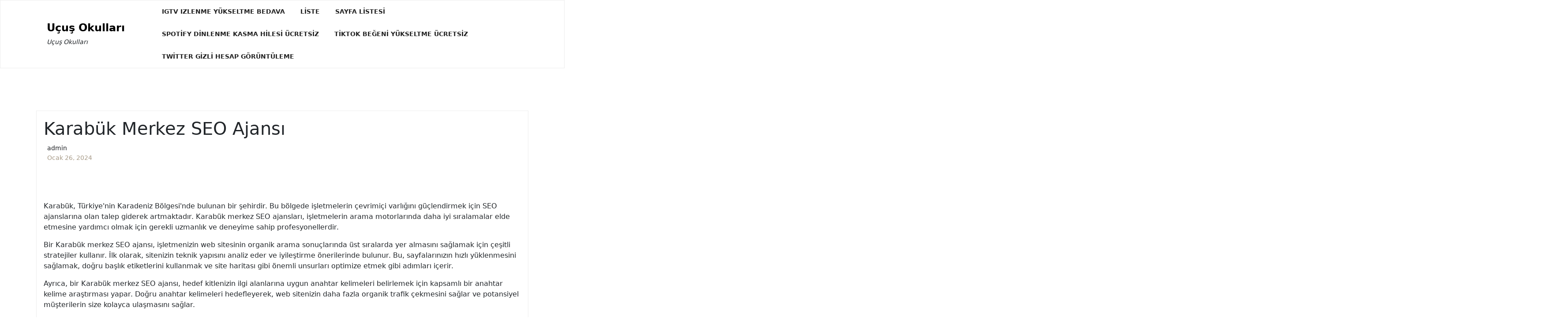

--- FILE ---
content_type: text/html; charset=UTF-8
request_url: https://ucusokullari.com.tr/karabuk-merkez-seo-ajansi/
body_size: 11320
content:
<!doctype html>
<html lang="tr">

<head>
	<meta charset="UTF-8">
	<meta name="viewport" content="width=device-width, initial-scale=1">
	<link rel="profile" href="https://gmpg.org/xfn/11">

	<title>Karabük Merkez SEO Ajansı &#8211; Uçuş Okulları</title>
<meta name='robots' content='max-image-preview:large' />
<link rel="alternate" type="application/rss+xml" title="Uçuş Okulları &raquo; akışı" href="https://ucusokullari.com.tr/feed/" />
<link rel="alternate" type="application/rss+xml" title="Uçuş Okulları &raquo; yorum akışı" href="https://ucusokullari.com.tr/comments/feed/" />
<link rel="alternate" title="oEmbed (JSON)" type="application/json+oembed" href="https://ucusokullari.com.tr/wp-json/oembed/1.0/embed?url=https%3A%2F%2Fucusokullari.com.tr%2Fkarabuk-merkez-seo-ajansi%2F" />
<link rel="alternate" title="oEmbed (XML)" type="text/xml+oembed" href="https://ucusokullari.com.tr/wp-json/oembed/1.0/embed?url=https%3A%2F%2Fucusokullari.com.tr%2Fkarabuk-merkez-seo-ajansi%2F&#038;format=xml" />
<style id='wp-img-auto-sizes-contain-inline-css'>
img:is([sizes=auto i],[sizes^="auto," i]){contain-intrinsic-size:3000px 1500px}
/*# sourceURL=wp-img-auto-sizes-contain-inline-css */
</style>
<style id='wp-emoji-styles-inline-css'>

	img.wp-smiley, img.emoji {
		display: inline !important;
		border: none !important;
		box-shadow: none !important;
		height: 1em !important;
		width: 1em !important;
		margin: 0 0.07em !important;
		vertical-align: -0.1em !important;
		background: none !important;
		padding: 0 !important;
	}
/*# sourceURL=wp-emoji-styles-inline-css */
</style>
<style id='wp-block-library-inline-css'>
:root{--wp-block-synced-color:#7a00df;--wp-block-synced-color--rgb:122,0,223;--wp-bound-block-color:var(--wp-block-synced-color);--wp-editor-canvas-background:#ddd;--wp-admin-theme-color:#007cba;--wp-admin-theme-color--rgb:0,124,186;--wp-admin-theme-color-darker-10:#006ba1;--wp-admin-theme-color-darker-10--rgb:0,107,160.5;--wp-admin-theme-color-darker-20:#005a87;--wp-admin-theme-color-darker-20--rgb:0,90,135;--wp-admin-border-width-focus:2px}@media (min-resolution:192dpi){:root{--wp-admin-border-width-focus:1.5px}}.wp-element-button{cursor:pointer}:root .has-very-light-gray-background-color{background-color:#eee}:root .has-very-dark-gray-background-color{background-color:#313131}:root .has-very-light-gray-color{color:#eee}:root .has-very-dark-gray-color{color:#313131}:root .has-vivid-green-cyan-to-vivid-cyan-blue-gradient-background{background:linear-gradient(135deg,#00d084,#0693e3)}:root .has-purple-crush-gradient-background{background:linear-gradient(135deg,#34e2e4,#4721fb 50%,#ab1dfe)}:root .has-hazy-dawn-gradient-background{background:linear-gradient(135deg,#faaca8,#dad0ec)}:root .has-subdued-olive-gradient-background{background:linear-gradient(135deg,#fafae1,#67a671)}:root .has-atomic-cream-gradient-background{background:linear-gradient(135deg,#fdd79a,#004a59)}:root .has-nightshade-gradient-background{background:linear-gradient(135deg,#330968,#31cdcf)}:root .has-midnight-gradient-background{background:linear-gradient(135deg,#020381,#2874fc)}:root{--wp--preset--font-size--normal:16px;--wp--preset--font-size--huge:42px}.has-regular-font-size{font-size:1em}.has-larger-font-size{font-size:2.625em}.has-normal-font-size{font-size:var(--wp--preset--font-size--normal)}.has-huge-font-size{font-size:var(--wp--preset--font-size--huge)}.has-text-align-center{text-align:center}.has-text-align-left{text-align:left}.has-text-align-right{text-align:right}.has-fit-text{white-space:nowrap!important}#end-resizable-editor-section{display:none}.aligncenter{clear:both}.items-justified-left{justify-content:flex-start}.items-justified-center{justify-content:center}.items-justified-right{justify-content:flex-end}.items-justified-space-between{justify-content:space-between}.screen-reader-text{border:0;clip-path:inset(50%);height:1px;margin:-1px;overflow:hidden;padding:0;position:absolute;width:1px;word-wrap:normal!important}.screen-reader-text:focus{background-color:#ddd;clip-path:none;color:#444;display:block;font-size:1em;height:auto;left:5px;line-height:normal;padding:15px 23px 14px;text-decoration:none;top:5px;width:auto;z-index:100000}html :where(.has-border-color){border-style:solid}html :where([style*=border-top-color]){border-top-style:solid}html :where([style*=border-right-color]){border-right-style:solid}html :where([style*=border-bottom-color]){border-bottom-style:solid}html :where([style*=border-left-color]){border-left-style:solid}html :where([style*=border-width]){border-style:solid}html :where([style*=border-top-width]){border-top-style:solid}html :where([style*=border-right-width]){border-right-style:solid}html :where([style*=border-bottom-width]){border-bottom-style:solid}html :where([style*=border-left-width]){border-left-style:solid}html :where(img[class*=wp-image-]){height:auto;max-width:100%}:where(figure){margin:0 0 1em}html :where(.is-position-sticky){--wp-admin--admin-bar--position-offset:var(--wp-admin--admin-bar--height,0px)}@media screen and (max-width:600px){html :where(.is-position-sticky){--wp-admin--admin-bar--position-offset:0px}}

/*# sourceURL=wp-block-library-inline-css */
</style><style id='global-styles-inline-css'>
:root{--wp--preset--aspect-ratio--square: 1;--wp--preset--aspect-ratio--4-3: 4/3;--wp--preset--aspect-ratio--3-4: 3/4;--wp--preset--aspect-ratio--3-2: 3/2;--wp--preset--aspect-ratio--2-3: 2/3;--wp--preset--aspect-ratio--16-9: 16/9;--wp--preset--aspect-ratio--9-16: 9/16;--wp--preset--color--black: #000000;--wp--preset--color--cyan-bluish-gray: #abb8c3;--wp--preset--color--white: #ffffff;--wp--preset--color--pale-pink: #f78da7;--wp--preset--color--vivid-red: #cf2e2e;--wp--preset--color--luminous-vivid-orange: #ff6900;--wp--preset--color--luminous-vivid-amber: #fcb900;--wp--preset--color--light-green-cyan: #7bdcb5;--wp--preset--color--vivid-green-cyan: #00d084;--wp--preset--color--pale-cyan-blue: #8ed1fc;--wp--preset--color--vivid-cyan-blue: #0693e3;--wp--preset--color--vivid-purple: #9b51e0;--wp--preset--gradient--vivid-cyan-blue-to-vivid-purple: linear-gradient(135deg,rgb(6,147,227) 0%,rgb(155,81,224) 100%);--wp--preset--gradient--light-green-cyan-to-vivid-green-cyan: linear-gradient(135deg,rgb(122,220,180) 0%,rgb(0,208,130) 100%);--wp--preset--gradient--luminous-vivid-amber-to-luminous-vivid-orange: linear-gradient(135deg,rgb(252,185,0) 0%,rgb(255,105,0) 100%);--wp--preset--gradient--luminous-vivid-orange-to-vivid-red: linear-gradient(135deg,rgb(255,105,0) 0%,rgb(207,46,46) 100%);--wp--preset--gradient--very-light-gray-to-cyan-bluish-gray: linear-gradient(135deg,rgb(238,238,238) 0%,rgb(169,184,195) 100%);--wp--preset--gradient--cool-to-warm-spectrum: linear-gradient(135deg,rgb(74,234,220) 0%,rgb(151,120,209) 20%,rgb(207,42,186) 40%,rgb(238,44,130) 60%,rgb(251,105,98) 80%,rgb(254,248,76) 100%);--wp--preset--gradient--blush-light-purple: linear-gradient(135deg,rgb(255,206,236) 0%,rgb(152,150,240) 100%);--wp--preset--gradient--blush-bordeaux: linear-gradient(135deg,rgb(254,205,165) 0%,rgb(254,45,45) 50%,rgb(107,0,62) 100%);--wp--preset--gradient--luminous-dusk: linear-gradient(135deg,rgb(255,203,112) 0%,rgb(199,81,192) 50%,rgb(65,88,208) 100%);--wp--preset--gradient--pale-ocean: linear-gradient(135deg,rgb(255,245,203) 0%,rgb(182,227,212) 50%,rgb(51,167,181) 100%);--wp--preset--gradient--electric-grass: linear-gradient(135deg,rgb(202,248,128) 0%,rgb(113,206,126) 100%);--wp--preset--gradient--midnight: linear-gradient(135deg,rgb(2,3,129) 0%,rgb(40,116,252) 100%);--wp--preset--font-size--small: 13px;--wp--preset--font-size--medium: 20px;--wp--preset--font-size--large: 36px;--wp--preset--font-size--x-large: 42px;--wp--preset--spacing--20: 0.44rem;--wp--preset--spacing--30: 0.67rem;--wp--preset--spacing--40: 1rem;--wp--preset--spacing--50: 1.5rem;--wp--preset--spacing--60: 2.25rem;--wp--preset--spacing--70: 3.38rem;--wp--preset--spacing--80: 5.06rem;--wp--preset--shadow--natural: 6px 6px 9px rgba(0, 0, 0, 0.2);--wp--preset--shadow--deep: 12px 12px 50px rgba(0, 0, 0, 0.4);--wp--preset--shadow--sharp: 6px 6px 0px rgba(0, 0, 0, 0.2);--wp--preset--shadow--outlined: 6px 6px 0px -3px rgb(255, 255, 255), 6px 6px rgb(0, 0, 0);--wp--preset--shadow--crisp: 6px 6px 0px rgb(0, 0, 0);}:where(.is-layout-flex){gap: 0.5em;}:where(.is-layout-grid){gap: 0.5em;}body .is-layout-flex{display: flex;}.is-layout-flex{flex-wrap: wrap;align-items: center;}.is-layout-flex > :is(*, div){margin: 0;}body .is-layout-grid{display: grid;}.is-layout-grid > :is(*, div){margin: 0;}:where(.wp-block-columns.is-layout-flex){gap: 2em;}:where(.wp-block-columns.is-layout-grid){gap: 2em;}:where(.wp-block-post-template.is-layout-flex){gap: 1.25em;}:where(.wp-block-post-template.is-layout-grid){gap: 1.25em;}.has-black-color{color: var(--wp--preset--color--black) !important;}.has-cyan-bluish-gray-color{color: var(--wp--preset--color--cyan-bluish-gray) !important;}.has-white-color{color: var(--wp--preset--color--white) !important;}.has-pale-pink-color{color: var(--wp--preset--color--pale-pink) !important;}.has-vivid-red-color{color: var(--wp--preset--color--vivid-red) !important;}.has-luminous-vivid-orange-color{color: var(--wp--preset--color--luminous-vivid-orange) !important;}.has-luminous-vivid-amber-color{color: var(--wp--preset--color--luminous-vivid-amber) !important;}.has-light-green-cyan-color{color: var(--wp--preset--color--light-green-cyan) !important;}.has-vivid-green-cyan-color{color: var(--wp--preset--color--vivid-green-cyan) !important;}.has-pale-cyan-blue-color{color: var(--wp--preset--color--pale-cyan-blue) !important;}.has-vivid-cyan-blue-color{color: var(--wp--preset--color--vivid-cyan-blue) !important;}.has-vivid-purple-color{color: var(--wp--preset--color--vivid-purple) !important;}.has-black-background-color{background-color: var(--wp--preset--color--black) !important;}.has-cyan-bluish-gray-background-color{background-color: var(--wp--preset--color--cyan-bluish-gray) !important;}.has-white-background-color{background-color: var(--wp--preset--color--white) !important;}.has-pale-pink-background-color{background-color: var(--wp--preset--color--pale-pink) !important;}.has-vivid-red-background-color{background-color: var(--wp--preset--color--vivid-red) !important;}.has-luminous-vivid-orange-background-color{background-color: var(--wp--preset--color--luminous-vivid-orange) !important;}.has-luminous-vivid-amber-background-color{background-color: var(--wp--preset--color--luminous-vivid-amber) !important;}.has-light-green-cyan-background-color{background-color: var(--wp--preset--color--light-green-cyan) !important;}.has-vivid-green-cyan-background-color{background-color: var(--wp--preset--color--vivid-green-cyan) !important;}.has-pale-cyan-blue-background-color{background-color: var(--wp--preset--color--pale-cyan-blue) !important;}.has-vivid-cyan-blue-background-color{background-color: var(--wp--preset--color--vivid-cyan-blue) !important;}.has-vivid-purple-background-color{background-color: var(--wp--preset--color--vivid-purple) !important;}.has-black-border-color{border-color: var(--wp--preset--color--black) !important;}.has-cyan-bluish-gray-border-color{border-color: var(--wp--preset--color--cyan-bluish-gray) !important;}.has-white-border-color{border-color: var(--wp--preset--color--white) !important;}.has-pale-pink-border-color{border-color: var(--wp--preset--color--pale-pink) !important;}.has-vivid-red-border-color{border-color: var(--wp--preset--color--vivid-red) !important;}.has-luminous-vivid-orange-border-color{border-color: var(--wp--preset--color--luminous-vivid-orange) !important;}.has-luminous-vivid-amber-border-color{border-color: var(--wp--preset--color--luminous-vivid-amber) !important;}.has-light-green-cyan-border-color{border-color: var(--wp--preset--color--light-green-cyan) !important;}.has-vivid-green-cyan-border-color{border-color: var(--wp--preset--color--vivid-green-cyan) !important;}.has-pale-cyan-blue-border-color{border-color: var(--wp--preset--color--pale-cyan-blue) !important;}.has-vivid-cyan-blue-border-color{border-color: var(--wp--preset--color--vivid-cyan-blue) !important;}.has-vivid-purple-border-color{border-color: var(--wp--preset--color--vivid-purple) !important;}.has-vivid-cyan-blue-to-vivid-purple-gradient-background{background: var(--wp--preset--gradient--vivid-cyan-blue-to-vivid-purple) !important;}.has-light-green-cyan-to-vivid-green-cyan-gradient-background{background: var(--wp--preset--gradient--light-green-cyan-to-vivid-green-cyan) !important;}.has-luminous-vivid-amber-to-luminous-vivid-orange-gradient-background{background: var(--wp--preset--gradient--luminous-vivid-amber-to-luminous-vivid-orange) !important;}.has-luminous-vivid-orange-to-vivid-red-gradient-background{background: var(--wp--preset--gradient--luminous-vivid-orange-to-vivid-red) !important;}.has-very-light-gray-to-cyan-bluish-gray-gradient-background{background: var(--wp--preset--gradient--very-light-gray-to-cyan-bluish-gray) !important;}.has-cool-to-warm-spectrum-gradient-background{background: var(--wp--preset--gradient--cool-to-warm-spectrum) !important;}.has-blush-light-purple-gradient-background{background: var(--wp--preset--gradient--blush-light-purple) !important;}.has-blush-bordeaux-gradient-background{background: var(--wp--preset--gradient--blush-bordeaux) !important;}.has-luminous-dusk-gradient-background{background: var(--wp--preset--gradient--luminous-dusk) !important;}.has-pale-ocean-gradient-background{background: var(--wp--preset--gradient--pale-ocean) !important;}.has-electric-grass-gradient-background{background: var(--wp--preset--gradient--electric-grass) !important;}.has-midnight-gradient-background{background: var(--wp--preset--gradient--midnight) !important;}.has-small-font-size{font-size: var(--wp--preset--font-size--small) !important;}.has-medium-font-size{font-size: var(--wp--preset--font-size--medium) !important;}.has-large-font-size{font-size: var(--wp--preset--font-size--large) !important;}.has-x-large-font-size{font-size: var(--wp--preset--font-size--x-large) !important;}
/*# sourceURL=global-styles-inline-css */
</style>

<style id='classic-theme-styles-inline-css'>
/*! This file is auto-generated */
.wp-block-button__link{color:#fff;background-color:#32373c;border-radius:9999px;box-shadow:none;text-decoration:none;padding:calc(.667em + 2px) calc(1.333em + 2px);font-size:1.125em}.wp-block-file__button{background:#32373c;color:#fff;text-decoration:none}
/*# sourceURL=/wp-includes/css/classic-themes.min.css */
</style>
<link rel='stylesheet' id='blog-eye-gb-block-css' href='https://ucusokullari.com.tr/wp-content/themes/blog-eye/assets/css/admin-block.css?ver=1.0' media='all' />
<link rel='stylesheet' id='bootstrap-css' href='https://ucusokullari.com.tr/wp-content/themes/blog-eye/assets/css/bootstrap.css?ver=5.0.1' media='all' />
<link rel='stylesheet' id='fontawesome-css' href='https://ucusokullari.com.tr/wp-content/themes/blog-eye/assets/css/all.css?ver=5.15.3' media='all' />
<link rel='stylesheet' id='blog-eye-block-style-css' href='https://ucusokullari.com.tr/wp-content/themes/blog-eye/assets/css/block.css?ver=1.1.0' media='all' />
<link rel='stylesheet' id='blog-eye-default-style-css' href='https://ucusokullari.com.tr/wp-content/themes/blog-eye/assets/css/default-style.css?ver=1.1.0' media='all' />
<link rel='stylesheet' id='blog-eye-main-style-css' href='https://ucusokullari.com.tr/wp-content/themes/blog-eye/assets/css/main.css?ver=1.1.0' media='all' />
<link rel='stylesheet' id='blog-eye-style-css' href='https://ucusokullari.com.tr/wp-content/themes/blog-eye/style.css?ver=1.1.0' media='all' />
<link rel='stylesheet' id='blog-eye-responsive-style-css' href='https://ucusokullari.com.tr/wp-content/themes/blog-eye/assets/css/responsive.css?ver=1.1.0' media='all' />
<script src="https://ucusokullari.com.tr/wp-includes/js/jquery/jquery.min.js?ver=3.7.1" id="jquery-core-js" type="59e8a209561624026196ee16-text/javascript"></script>
<script src="https://ucusokullari.com.tr/wp-includes/js/jquery/jquery-migrate.min.js?ver=3.4.1" id="jquery-migrate-js" type="59e8a209561624026196ee16-text/javascript"></script>
<link rel="https://api.w.org/" href="https://ucusokullari.com.tr/wp-json/" /><link rel="alternate" title="JSON" type="application/json" href="https://ucusokullari.com.tr/wp-json/wp/v2/posts/229" /><link rel="canonical" href="https://ucusokullari.com.tr/karabuk-merkez-seo-ajansi/" />
<link rel='shortlink' href='https://ucusokullari.com.tr/?p=229' />
</head>

<body class="wp-singular post-template-default single single-post postid-229 single-format-standard wp-embed-responsive wp-theme-blog-eye">
		<div id="page" class="site">
		<a class="skip-link screen-reader-text" href="#primary">Skip to content</a>
			<div class="mobile-menu-bar">
		<div class="container">
			<nav id="mobile-navigation" class="mobile-navigation">
				<button id="mmenu-btn" class="menu-btn" aria-expanded="false">
					<span class="mopen">Menu</span>
					<span class="mclose">Close</span>
				</button>
				<div id="wsm-menu" class="wsm-menu"><ul>
<li class="page_item page-item-91"><a href="https://ucusokullari.com.tr/igtv-izlenme-yukseltme-bedava/">Igtv Izlenme Yükseltme Bedava</a></li>
<li class="page_item page-item-97"><a href="https://ucusokullari.com.tr/liste/">Liste</a></li>
<li class="page_item page-item-105"><a href="https://ucusokullari.com.tr/sayfa-listesi/">Sayfa Listesi</a></li>
<li class="page_item page-item-93"><a href="https://ucusokullari.com.tr/spotify-dinlenme-kasma-hilesi-ucretsiz/">Spotify Dinlenme Kasma Hilesi Ücretsiz</a></li>
<li class="page_item page-item-87"><a href="https://ucusokullari.com.tr/tiktok-begeni-yukseltme-ucretsiz/">Tiktok Beğeni Yükseltme Ücretsiz</a></li>
<li class="page_item page-item-89"><a href="https://ucusokullari.com.tr/twitter-gizli-hesap-goruntuleme/">Twitter Gizli Hesap Görüntüleme</a></li>
</ul></div>
			</nav><!-- #site-navigation -->
		</div>
	</div>

				<header id="masthead" class="site-header ax-hstyle1">
							<div class="container pxm-style1">
		<div class="navigation mx-4">
			<div class="d-flex">
				<div class="pxms1-logo">
					
				<div class="site-branding brand-text">
							<h1 class="site-title"><a href="https://ucusokullari.com.tr/" rel="home">Uçuş Okulları</a></h1>
									<p class="site-description">Uçuş Okulları</p>
							
		</div><!-- .site-branding -->
	
				</div>
				<div class="pxms1-menu ms-auto">
						<nav id="site-navigation" class="main-navigation">
		<div id="blog-eye-menu" class="blog-eye-menu"><ul>
<li class="page_item page-item-91"><a href="https://ucusokullari.com.tr/igtv-izlenme-yukseltme-bedava/">Igtv Izlenme Yükseltme Bedava</a></li>
<li class="page_item page-item-97"><a href="https://ucusokullari.com.tr/liste/">Liste</a></li>
<li class="page_item page-item-105"><a href="https://ucusokullari.com.tr/sayfa-listesi/">Sayfa Listesi</a></li>
<li class="page_item page-item-93"><a href="https://ucusokullari.com.tr/spotify-dinlenme-kasma-hilesi-ucretsiz/">Spotify Dinlenme Kasma Hilesi Ücretsiz</a></li>
<li class="page_item page-item-87"><a href="https://ucusokullari.com.tr/tiktok-begeni-yukseltme-ucretsiz/">Tiktok Beğeni Yükseltme Ücretsiz</a></li>
<li class="page_item page-item-89"><a href="https://ucusokullari.com.tr/twitter-gizli-hesap-goruntuleme/">Twitter Gizli Hesap Görüntüleme</a></li>
</ul></div>
	</nav><!-- #site-navigation -->
				</div>
			</div>
		</div>
	</div>


		</header><!-- #masthead -->

		
<div class="container mt-5 mb-5 pt-5 pb-5">
	<div class="row">
				<div class="col-lg-12">
			<main id="primary" class="site-main">

				
	<article id="post-229" class="post-229 post type-post status-publish format-standard hentry category-uncategorized">
		<div class="xpost-item pb-5 mb-5">
			<div class="xpost-text p-3">
								<header class="entry-header pb-4">
					<h1 class="entry-title">Karabük Merkez SEO Ajansı</h1>						<div class="ax-single-blog-post-author-section">
							<div class="ax-blog-post-author-detalis">
								<div class="ax-blog-post-author-img">
									<a href="https://ucusokullari.com.tr/author/adwod/"></a>
								</div>
								<div class="ax-single-blog-post-pub-date">
									<a href="https://ucusokullari.com.tr/author/adwod/" class="ax-blog-post-author-name">admin</a>
									<p><span class="posted-on"><a href="https://ucusokullari.com.tr/karabuk-merkez-seo-ajansi/" rel="bookmark"><time class="entry-date published updated" datetime="2024-01-26T20:36:25+00:00">Ocak 26, 2024</time></a></span></p>
								</div>
							</div>
						</div>
									</header><!-- .entry-header -->

				<div class="entry-content">
					<p><a href="https://www.seokoloji.com/"><img fetchpriority="high" decoding="async" src="https://www.seokoloji.com/wp-content/uploads/2024/01/seokoloji-dijital-pazarlama.png" alt="" width="3456" height="1728" class="aligncenter size-full wp-image-11195" /></a></p>
<p>Karabük, Türkiye&#039;nin Karadeniz Bölgesi&#039;nde bulunan bir şehirdir. Bu bölgede işletmelerin çevrimiçi varlığını güçlendirmek için SEO ajanslarına olan talep giderek artmaktadır. Karabük merkez SEO ajansları, işletmelerin arama motorlarında daha iyi sıralamalar elde etmesine yardımcı olmak için gerekli uzmanlık ve deneyime sahip profesyonellerdir.</p>
<p>Bir Karabük merkez SEO ajansı, işletmenizin web sitesinin organik arama sonuçlarında üst sıralarda yer almasını sağlamak için çeşitli stratejiler kullanır. İlk olarak, sitenizin teknik yapısını analiz eder ve iyileştirme önerilerinde bulunur. Bu, sayfalarınızın hızlı yüklenmesini sağlamak, doğru başlık etiketlerini kullanmak ve site haritası gibi önemli unsurları optimize etmek gibi adımları içerir.</p>
<p>Ayrıca, bir Karabük merkez SEO ajansı, hedef kitlenizin ilgi alanlarına uygun anahtar kelimeleri belirlemek için kapsamlı bir anahtar kelime araştırması yapar. Doğru anahtar kelimeleri hedefleyerek, web sitenizin daha fazla organik trafik çekmesini sağlar ve potansiyel müşterilerin size kolayca ulaşmasını sağlar.</p>
<p>Karabük merkez SEO ajansları ayrıca içerik pazarlaması stratejileriyle de uzmanlaşmışlardır. İçerik yaratma ve yayınlama, kaliteli ve ilgi çekici makaleler, blog yazıları ve diğer içerikler aracılığıyla hedef kitlenizin ilgisini çekmek için etkili bir yöntemdir. Ajansın içerik yazarları, her bir yazının özgün, ilgi çekici ve SEO dostu olmasını sağlar.</p>
<p>Karabük merkez SEO ajansları, işletmenizin çevrimiçi görünürlüğünü artırmak ve ardında kalan rakiplerin önüne geçmek için önemli bir rol oynar. Profesyonel ekip üyeleri, benzersiz ve etkili stratejilerle markanızı tanıtmak için çalışır. Karabük merkezindeki bir SEO ajansıyla işbirliği yapmak, işletmenizin başarısı için büyük bir fark yaratabilir.</p>
<h2>Karabük’te Yükselen Bir İş Modeli: Merkez SEO Ajansı</h2>
<p>Karabük, son yıllarda iş dünyasında hızla gelişen bir şehir haline gelmiştir. Bu gelişmeyle birlikte, dijital pazarlama alanında da büyük bir potansiyel ortaya çıkmıştır. İşletmeler artık online varlıklarını güçlendirmek ve rakipleri arasında öne çıkmak için SEO&#039;ya odaklanmaktadır. Karabük&#039;te bu alanda öncü olan ve işletmelere en iyi hizmeti sunan Merkez SEO Ajansı, şehirdeki yükselen bir iş modelidir.</p>
<p>Merkez SEO Ajansı, uzman ekibi ve etkili stratejileriyle ön plana çıkan bir dijital pazarlama ajansıdır. Şirket, işletmelerin online varlıklarını optimize etmek ve organik olarak web trafiğini artırmak için kapsamlı SEO çözümleri sunmaktadır. Merkez SEO Ajansı&#039;nın farkı, her müşteriye özelleştirilmiş bir yaklaşım benimsemesi ve sonuç odaklı çalışmasıdır.</p>
<p>Ajansın uzman ekipleri, her müşterinin ihtiyaçlarına uygun stratejiler geliştirmek için titizlikle çalışmaktadır. Anahtar kelime araştırması, içerik optimizasyonu, backlink oluşturma ve teknik SEO gibi önemli faktörleri dikkate alarak, işletmelerin arama motorlarında üst sıralara çıkmasını sağlamaktadırlar.</p>
<p>Merkez SEO Ajansı&#039;nın en büyük avantajlarından biri, sonuçların ölçülebilir olmasıdır. İşletmeler, ajansın sunduğu detaylı analiz raporları sayesinde kampanyalarının performansını takip edebilir ve geliştirebilirler. Bu sayede, işletmeler hedef kitlelerine daha etkili bir şekilde ulaşabilir ve satışlarını artırabilir.</p>
<p>Karabük&#039;te yükselen işletmeler için Merkez SEO Ajansı, dijital pazarlamada rekabet avantajı sağlayan önemli bir ortaktır. Kaliteli içerik üretimi, doğru anahtar kelime stratejileri ve kullanıcı deneyimini iyileştirme konusunda uzmanlaşmış olan bu ajans, işletmelerin online başarılarını artırmak için ihtiyaç duydukları desteği sunmaktadır.</p>
<p>Karabük&#039;te Yükselen Bir İş Modeli olarak Merkez SEO Ajansı, işletmelere etkili dijital pazarlama çözümleri sunmaktadır. Şehirdeki işletmeler, bu ajansın profesyonel ekibinin hizmetlerinden faydalanarak rakipleri arasında öne geçebilir ve online varlıklarını güçlendirebilirler. Merkez SEO Ajansı, Karabük&#039;ün gelecekteki iş dünyasında önemli bir rol oynamaya devam edecektir.</p>
<h2>Karabük’e Yeni Bir Soluk Getiren SEO Ajansı: Merkez SEO</h2>
<p>Karabük, diğer büyük şehirlere kıyasla daha küçük bir yerleşim alanı olsa da, girişimciler ve işletme sahipleri için büyük fırsatlar sunmaktadır. Bölgede rekabetin artmasıyla birlikte, işletmelerin dijital dünyada var olabilmeleri ve hedef kitlelerine ulaşabilmeleri için etkili bir SEO stratejisine ihtiyaç duydukları ortaya çıkmıştır. İşte tam bu noktada, Karabük&#039;e yeni bir soluk getiren dinamik ve profesyonel bir SEO ajansı olan Merkez SEO devreye giriyor.</p>
<p>Merkez SEO, Karabük&#039;teki işletmelerin dijital pazarda ön plana çıkmasını hedefleyen kapsamlı bir hizmet sunmaktadır. Bu ajans, uzman ekibiyle birlikte, işletmelere özelleştirilmiş SEO stratejileri oluşturarak markalarının görünürlüğünü artırmakta ve organik trafiklerini yükseltmektedir. Merkez SEO&#039;nun yaklaşımı, en son SEO trendlerini ve güncel algoritma değişikliklerini takip ederek müşterilerine rekabet avantajı sağlamaktadır.</p>
<p>Müşteri odaklı bir yapıya sahip olan Merkez SEO, her işletmenin benzersiz ihtiyaçlarını anlamakta ve buna göre stratejiler geliştirmektedir. İşletmelerin hedef kitlelerini analiz ederek, anahtar kelime araştırmaları yaparak ve rekabet analizleri gerçekleştirerek, müşterilerine en uygun SEO planlarını sunmaktadır. Ayrıca, Merkez SEO&#039;nun uzman ekipleri, web sitelerinin teknik altyapısını optimize etmek, içeriklerini iyileştirmek ve kaliteli bağlantılar oluşturmak gibi kritik faktörler üzerinde çalışarak müşterilerinin başarıya ulaşmasına yardımcı olmaktadır.</p>
<p>Merkez SEO&#039;nun fark yaratan özelliklerinden biri, sonuç odaklı yaklaşımıdır. Ajans, her projesinin başarılı bir şekilde tamamlanması için çaba sarf etmekte ve müşterilerinin hedeflerine ulaşmasını sağlamaktadır. İşletmelerin büyümesini ve daha geniş bir müşteri tabanına ulaşmasını sağlayarak Karabük ekonomisine katkıda bulunmak, Merkez SEO&#039;nun temel misyonlarından biridir.</p>
<p>Karabük&#039;teki işletmelerin dijital dünyada ön plana çıkabilmesi için güvenilir bir SEO ajansına ihtiyaçları vardır. Merkez SEO, deneyimli ekibi ve müşteri odaklı yaklaşımıyla Karabük&#039;e yeni bir soluk getirerek işletmelerin başarılı olmasına yardımcı olmaktadır. Eğer siz de işletmenizin dijital varlığını güçlendirmek ve rekabetin önüne geçmek istiyorsanız, Merkez SEO&#039;ya başvurabilirsiniz.</p>
<h2>İnternetin Gücünü Karabük’e Taşıyan SEO Ajansı: Merkez SEO</h2>
<p>Merkez SEO, Karabük&#039;e internetin gücünü taşıyan bir SEO ajansı olarak öne çıkıyor. İnternet çağında işletmelerin başarıya ulaşması için dijital varlıklarının optimize edilmesi elzemdir. Bu noktada Merkez SEO, üstün kaliteli hizmetleri ve uzman kadrosuyla ön plana çıkıyor.</p>
<p>Merkez SEO&#039;nun benzersiz yaklaşımı, her müşterinin ihtiyaçlarına özel stratejiler geliştirmek üzerine odaklanır. İnternet kullanıcılarının arama motorlarında yaptığı aramaların artmasıyla birlikte, SEO optimizasyonu büyük bir öneme sahip olmuştur. Merkez SEO, web sitelerini arama sonuçlarında üst sıralara çıkarmak için etkili yöntemler kullanır ve organik trafik elde etmeyi amaçlar.</p>
<p>Merkez SEO&#039;nun başarısının arkasındaki en önemli faktörlerden biri, içerik oluşturmaya verilen önemdir. İnsan tarafından yazılmış makaleler, okuyucuların ilgisini çekmek için şaşırtıcı ve patlayıcı bir etki yaratır. Her kelimenin özenle seçildiği, bağlamı ve özgünlüğü koruyan ayrıntılı paragraflar, Makalelerimizi okuyanları etkiler ve onlara değerli bilgiler sunar.</p>
<p>Merkez SEO&#039;nun içerik yazarları, resmi olmayan bir ton kullanarak okuyucuların dikkatini çeker. Kişisel zamirler ve basit bir dil, makaleleri sürükleyici hale getirir ve okuyucular ile samimi bir bağ kurulmasını sağlar. Aktif ses, yazıları dinamik ve etkileyici kılar.</p>
<p>Bir diğer etkili strateji de, retorik sorular, anolojiler ve metaforları kullanmaktır. Okuyucuların düşünmesini sağlayan retorik sorular, metnin akışını kesintiye uğratmadan ilgi çeker. Analojiler ve metaforlar ise karmaşık konuları anlaşılır hale getirerek okuyucuya daha iyi bir anlatım sunar.</p>
<p>Merkez SEO, Karabük&#039;te internetin gücünü taşıyan bir ajans olarak öne çıkıyor. Benzersiz içerik oluşturma ve SEO optimizasyonuyla web sitelerini üst sıralara taşımak için etkin stratejiler kullanırlar. İnsan tarafından yazılmış gibi konuşma tarzında yazılan makaleler, okuyucuların ilgisini çekmek için etkili bir yol sunar. Merkez SEO&#039;nun uzman ekibi, müşterilerinin ihtiyaçlarına yönelik çözümler sunarak başarıya ulaşmalarına yardımcı olur.</p>
<h2>Karabük İş Dünyasında Fark Yaratan SEO Ajansı: Merkez SEO</h2>
<p>Karabük&#039;ün iş dünyasında büyümek ve rekabet avantajı elde etmek isteyen şirketler için, etkili bir SEO stratejisi hayati önem taşımaktadır. Bu noktada, Karabük&#039;teki işletmelere yönelik hizmetleriyle fark yaratan bir SEO ajansı olan Merkez SEO, dikkat çeken bir başarı öyküsüne sahiptir.</p>
<p>Merkez SEO, Karabük iş dünyasına özgü ihtiyaçları anlayan uzman kadrosuyla öne çıkmaktadır. Ajansın deneyimli içerik yazarları, arama motorlarının öncelik verdiği kelimeleri kullanarak web siteleri için SEO optimizasyonlu içerikler üretmektedir. Her makale, 300 kelimeyle sınırlı olmasına rağmen, tamamen orijinaldir ve benzersiz bir içeriğe sahiptir. </p>
<p>Merkez SEO&#039;nun yazılı içerikleri, okuyucunun ilgisini çeken ayrıntılı paragraflarla zenginleştirilmiştir. Şaşırtıcı bilgiler ve patlamalarla dolu olan bu içerikler, hem özgünlüğü korurken hem de bağlamdan ödün vermeden yüksek kalite sağlar. Makaleler, kişisel zamirler ve basit bir dil kullanılarak yazılmıştır, böylece okuyucuyla samimi bir iletişim kurulur.</p>
<p>Merkez SEO&#039;nun yaklaşımında aktif ses kullanımına öncelik verilir. Bu, okuyucunun dikkatini daha fazla çekmek ve içeriği canlı tutmak için etkili bir stratejidir. Ayrıca, kısa ve öz cümleler kullanılarak anlatım akıcılığı sağlanır. Rhetorik sorular, analojiler ve metaforlar gibi dil araçları da kullanılarak okuyucunun ilgisi artırılır.</p>
<p>Karabük iş dünyasında fark yaratan Merkez SEO, benzersiz içerikleri, SEO optimizasyonu ve kişiye özel stratejileriyle şirketlere büyük katkı sağlamaktadır. İşletmeler, Merkez SEO&#039;nun uzman ekibi tarafından sunulan hizmetler sayesinde arama motorlarında üst sıralara çıkmakta ve rekabet avantajı elde etmektedir. Merkez SEO, Karabük iş dünyasında SEO konusunda güvenilir bir ortak olma misyonunu sürdürerek, işletmelere dijital başarılarını artırma yolunda destek olmaktadır.</p>
				</div><!-- .entry-content -->
				<footer class="entry-footer">
					<span class="cat-links">Posted in: <a href="https://ucusokullari.com.tr/category/uncategorized/" rel="category tag">Uncategorized</a></span>				</footer><!-- .entry-footer -->
			</div>
		</div>
	</article><!-- #post-229 -->

	<nav class="navigation post-navigation" aria-label="Yazılar">
		<h2 class="screen-reader-text">Yazı gezinmesi</h2>
		<div class="nav-links"><div class="nav-previous"><a href="https://ucusokullari.com.tr/cankiri-seo-fiyatlari/" rel="prev"><span class="nav-subtitle">Previous:</span> <span class="nav-title">Çankırı SEO Fiyatları</span></a></div><div class="nav-next"><a href="https://ucusokullari.com.tr/kirikkale-baliseyh-seo-hizmeti/" rel="next"><span class="nav-subtitle">Next:</span> <span class="nav-title">Kırıkkale Balışeyh SEO Hizmeti</span></a></div></div>
	</nav>
			</main><!-- #main -->
		</div>
			</div>
</div>


<footer id="colophon" class="site-footer pt-3 pb-3">
	<div class="footer-cradit site-info text-center">
		&copy;
					Uçuş Okulları All rights reserved  - 2026			</div>
</footer><!-- #colophon -->
</div><!-- #page -->

<script type="speculationrules">
{"prefetch":[{"source":"document","where":{"and":[{"href_matches":"/*"},{"not":{"href_matches":["/wp-*.php","/wp-admin/*","/wp-content/uploads/*","/wp-content/*","/wp-content/plugins/*","/wp-content/themes/blog-eye/*","/*\\?(.+)"]}},{"not":{"selector_matches":"a[rel~=\"nofollow\"]"}},{"not":{"selector_matches":".no-prefetch, .no-prefetch a"}}]},"eagerness":"conservative"}]}
</script>
<script src="https://ucusokullari.com.tr/wp-includes/js/imagesloaded.min.js?ver=5.0.0" id="imagesloaded-js" type="59e8a209561624026196ee16-text/javascript"></script>
<script src="https://ucusokullari.com.tr/wp-includes/js/masonry.min.js?ver=4.2.2" id="masonry-js" type="59e8a209561624026196ee16-text/javascript"></script>
<script src="https://ucusokullari.com.tr/wp-content/themes/blog-eye/assets/js/navigation.js?ver=1.1.0" id="blog-eye-navigation-js" type="59e8a209561624026196ee16-text/javascript"></script>
<script src="https://ucusokullari.com.tr/wp-content/themes/blog-eye/assets/js/mobile-menu.js?ver=1.0.10" id="blog-eye-mmenu-scripts-js" type="59e8a209561624026196ee16-text/javascript"></script>
<script src="https://ucusokullari.com.tr/wp-content/themes/blog-eye/assets/js/scripts.js?ver=1.1.0" id="blog-eye-scripts-js" type="59e8a209561624026196ee16-text/javascript"></script>
<script id="news-axis-info-js-extra" type="59e8a209561624026196ee16-text/javascript">
var blogEyeSiteInfo = {"wordpressLink":"https://wordpress.org/","wordpressText":"Powered by WordPress","themeName":"News Axis","themeAuthor":"wp theme space","themeAuthorLink":"https://wpthemespace.com/","restoreButtonText":"Show Site Info","themeTextTemplate":"Theme: %1$s by %2$s."};
//# sourceURL=news-axis-info-js-extra
</script>
<script src="https://ucusokullari.com.tr/wp-content/themes/blog-eye/assets/js/info.js?ver=1.1.0" id="news-axis-info-js" type="59e8a209561624026196ee16-text/javascript"></script>
<script id="wp-emoji-settings" type="application/json">
{"baseUrl":"https://s.w.org/images/core/emoji/17.0.2/72x72/","ext":".png","svgUrl":"https://s.w.org/images/core/emoji/17.0.2/svg/","svgExt":".svg","source":{"concatemoji":"https://ucusokullari.com.tr/wp-includes/js/wp-emoji-release.min.js?ver=6.9"}}
</script>
<script type="59e8a209561624026196ee16-module">
/*! This file is auto-generated */
const a=JSON.parse(document.getElementById("wp-emoji-settings").textContent),o=(window._wpemojiSettings=a,"wpEmojiSettingsSupports"),s=["flag","emoji"];function i(e){try{var t={supportTests:e,timestamp:(new Date).valueOf()};sessionStorage.setItem(o,JSON.stringify(t))}catch(e){}}function c(e,t,n){e.clearRect(0,0,e.canvas.width,e.canvas.height),e.fillText(t,0,0);t=new Uint32Array(e.getImageData(0,0,e.canvas.width,e.canvas.height).data);e.clearRect(0,0,e.canvas.width,e.canvas.height),e.fillText(n,0,0);const a=new Uint32Array(e.getImageData(0,0,e.canvas.width,e.canvas.height).data);return t.every((e,t)=>e===a[t])}function p(e,t){e.clearRect(0,0,e.canvas.width,e.canvas.height),e.fillText(t,0,0);var n=e.getImageData(16,16,1,1);for(let e=0;e<n.data.length;e++)if(0!==n.data[e])return!1;return!0}function u(e,t,n,a){switch(t){case"flag":return n(e,"\ud83c\udff3\ufe0f\u200d\u26a7\ufe0f","\ud83c\udff3\ufe0f\u200b\u26a7\ufe0f")?!1:!n(e,"\ud83c\udde8\ud83c\uddf6","\ud83c\udde8\u200b\ud83c\uddf6")&&!n(e,"\ud83c\udff4\udb40\udc67\udb40\udc62\udb40\udc65\udb40\udc6e\udb40\udc67\udb40\udc7f","\ud83c\udff4\u200b\udb40\udc67\u200b\udb40\udc62\u200b\udb40\udc65\u200b\udb40\udc6e\u200b\udb40\udc67\u200b\udb40\udc7f");case"emoji":return!a(e,"\ud83e\u1fac8")}return!1}function f(e,t,n,a){let r;const o=(r="undefined"!=typeof WorkerGlobalScope&&self instanceof WorkerGlobalScope?new OffscreenCanvas(300,150):document.createElement("canvas")).getContext("2d",{willReadFrequently:!0}),s=(o.textBaseline="top",o.font="600 32px Arial",{});return e.forEach(e=>{s[e]=t(o,e,n,a)}),s}function r(e){var t=document.createElement("script");t.src=e,t.defer=!0,document.head.appendChild(t)}a.supports={everything:!0,everythingExceptFlag:!0},new Promise(t=>{let n=function(){try{var e=JSON.parse(sessionStorage.getItem(o));if("object"==typeof e&&"number"==typeof e.timestamp&&(new Date).valueOf()<e.timestamp+604800&&"object"==typeof e.supportTests)return e.supportTests}catch(e){}return null}();if(!n){if("undefined"!=typeof Worker&&"undefined"!=typeof OffscreenCanvas&&"undefined"!=typeof URL&&URL.createObjectURL&&"undefined"!=typeof Blob)try{var e="postMessage("+f.toString()+"("+[JSON.stringify(s),u.toString(),c.toString(),p.toString()].join(",")+"));",a=new Blob([e],{type:"text/javascript"});const r=new Worker(URL.createObjectURL(a),{name:"wpTestEmojiSupports"});return void(r.onmessage=e=>{i(n=e.data),r.terminate(),t(n)})}catch(e){}i(n=f(s,u,c,p))}t(n)}).then(e=>{for(const n in e)a.supports[n]=e[n],a.supports.everything=a.supports.everything&&a.supports[n],"flag"!==n&&(a.supports.everythingExceptFlag=a.supports.everythingExceptFlag&&a.supports[n]);var t;a.supports.everythingExceptFlag=a.supports.everythingExceptFlag&&!a.supports.flag,a.supports.everything||((t=a.source||{}).concatemoji?r(t.concatemoji):t.wpemoji&&t.twemoji&&(r(t.twemoji),r(t.wpemoji)))});
//# sourceURL=https://ucusokullari.com.tr/wp-includes/js/wp-emoji-loader.min.js
</script>

<script src="/cdn-cgi/scripts/7d0fa10a/cloudflare-static/rocket-loader.min.js" data-cf-settings="59e8a209561624026196ee16-|49" defer></script></body>

</html>

<div class="Google" style="display:none">
<a href="https://bit.ly/sms-onay" rel="dofollow">SMS onay</a>
<a href="https://anabolicpharma1.com/" rel="dofollow">Anabolic Pharma</a>
<a href="https://www.avc.edu.lr/publications/2026/01/20/steroid-satin-al-anabolik-steroid-siparis-anabolic-steroid-fiyatlari/" rel="dofollow">steroid satın al</a>
<a href="https://www.seokoloji.com/link/" rel="dofollow">link</a>
<a href="https://www.steroidsatinal.online/" title="steroid satın al" rel="dofollow">steroid satın al</a>
<a href="https://www.smsonay.com/" rel="nofollow">sms onay</a>
<a href="https://www.seokoloji.com/"><strong>seokoloji</strong></a>
<a href="https://yetersozluk.com/"><strong>https://yetersozluk.com/</strong></a>

<a href="https://kythera.gr/"><strong>canlı maç izle</strong></a>
<a href="https://kythera.gr/"><strong>canlı maç izle 2026</strong></a>










<a href="https://sundivingsrilanka.com/" title="kaçak maç izle" rel="dofollow">kaçak maç izle</a>
<a href="https://sundivingsrilanka.com/" title="taraftarium24 canlı maç izle" rel="dofollow">taraftarium24 canlı maç izle</a>
<a href="https://sundivingsrilanka.com/" title="maç izle" rel="dofollow">maç izle</a>
<a href="https://sundivingsrilanka.com/" title="canlı maç izle" rel="dofollow">canlı maç izle</a>









<a href="https://www.indiedevday.es/" title="türk ifşa" rel="dofollow">türk ifşa</a>




</div>




<a href="https://sosyaldigital.com/" title="instagram takipçi satın al"><img width="125" height="125" border="0" src="https://sosyaldigital.com/upload/logo-206563-1--485427.png.webp" alt="instagram takipçi satın al"></a> 


<div class="Google" style="display:none">
<a href="https://tutunsepeti35.com/kent-switch-satin-al/">Kent Switch Mentollü Satın Al</a>
<a href="https://tutunsepeti35.com/kent/">Kent Sigara Satın Al</a>
<a href="https://tutunsepeti34.com/puro-sigarillo/" rel="dofollow">puro satın al</a>
<a href="https://www.anabolickapinda26.com/" title="steroid fiyat" rel="dofollow">steroid fiyat</a>
<a href="https://www.gastlylikit8.com/" title="Likit Satın Al" rel="dofollow">Likit Satın Al</a>

</div>

